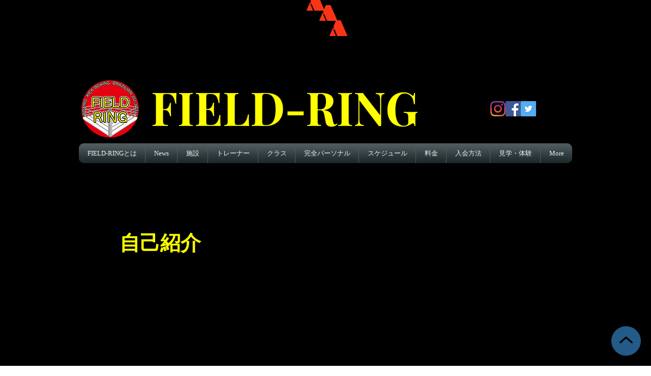

--- FILE ---
content_type: text/html; charset=utf-8
request_url: https://www.google.com/recaptcha/api2/aframe
body_size: 267
content:
<!DOCTYPE HTML><html><head><meta http-equiv="content-type" content="text/html; charset=UTF-8"></head><body><script nonce="j44rPKYP-QeTgyhHdOYe3g">/** Anti-fraud and anti-abuse applications only. See google.com/recaptcha */ try{var clients={'sodar':'https://pagead2.googlesyndication.com/pagead/sodar?'};window.addEventListener("message",function(a){try{if(a.source===window.parent){var b=JSON.parse(a.data);var c=clients[b['id']];if(c){var d=document.createElement('img');d.src=c+b['params']+'&rc='+(localStorage.getItem("rc::a")?sessionStorage.getItem("rc::b"):"");window.document.body.appendChild(d);sessionStorage.setItem("rc::e",parseInt(sessionStorage.getItem("rc::e")||0)+1);localStorage.setItem("rc::h",'1767497365706');}}}catch(b){}});window.parent.postMessage("_grecaptcha_ready", "*");}catch(b){}</script></body></html>